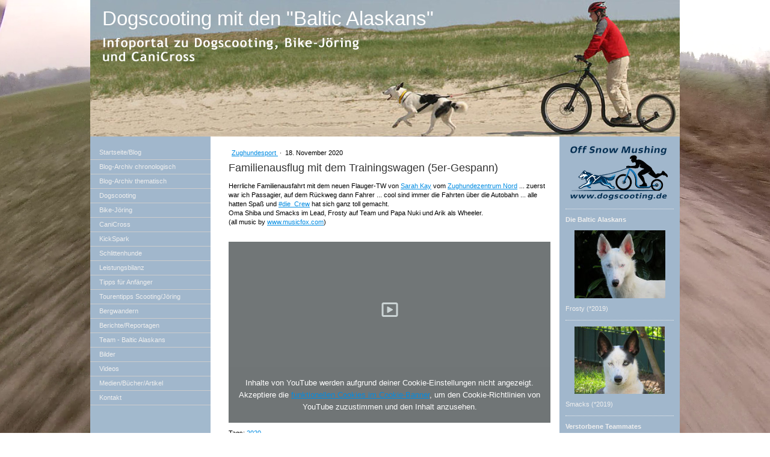

--- FILE ---
content_type: text/html; charset=UTF-8
request_url: https://www.dogscooting.de/2020/11/18/familienausflug-mit-dem-trainingswagen-5er-gespann/
body_size: 13517
content:
<!DOCTYPE html>
<html lang="de-DE"><head>
    <meta charset="utf-8"/>
    <link rel="dns-prefetch preconnect" href="https://u.jimcdn.com/" crossorigin="anonymous"/>
<link rel="dns-prefetch preconnect" href="https://assets.jimstatic.com/" crossorigin="anonymous"/>
<link rel="dns-prefetch preconnect" href="https://image.jimcdn.com" crossorigin="anonymous"/>
<meta http-equiv="X-UA-Compatible" content="IE=edge"/>
<meta name="description" content=""/>
<meta name="robots" content="index, follow, archive"/>
<meta property="st:section" content=""/>
<meta name="generator" content="Jimdo Creator"/>
<meta name="twitter:title" content="Familienausflug mit dem Trainingswagen (5er-Gespann)"/>
<meta name="twitter:description" content="Herrliche Familienausfahrt mit dem neuen Flauger-TW von Sarah Kay vom Zughundezentrum Nord ... zuerst war ich Passagier, auf dem Rückweg dann Fahrer ... cool sind immer die Fahrten über die Autobahn ... alle hatten Spaß und #die_Crew hat sich ganz toll gemacht. Oma Shiba und Smacks im Lead, Frosty auf Team und Papa Nuki und Arik als Wheeler. (all music by www.musicfox.com)"/>
<meta name="twitter:card" content="summary_large_image"/>
<meta property="og:url" content="http://www.dogscooting.de/2020/11/18/familienausflug-mit-dem-trainingswagen-5er-gespann/"/>
<meta property="og:title" content="Familienausflug mit dem Trainingswagen (5er-Gespann)"/>
<meta property="og:description" content="Herrliche Familienausfahrt mit dem neuen Flauger-TW von Sarah Kay vom Zughundezentrum Nord ... zuerst war ich Passagier, auf dem Rückweg dann Fahrer ... cool sind immer die Fahrten über die Autobahn ... alle hatten Spaß und #die_Crew hat sich ganz toll gemacht. Oma Shiba und Smacks im Lead, Frosty auf Team und Papa Nuki und Arik als Wheeler. (all music by www.musicfox.com)"/>
<meta property="og:type" content="article"/>
<meta property="og:locale" content="de_DE"/>
<meta property="og:site_name" content="Infoportal zu Dogscooting, Bike-Jöring, Zughundesport"/>
<meta name="twitter:image" content="https://image.jimcdn.com/app/cms/image/transf/none/path/s169f9bfb236588f1/backgroundarea/i0f094c126cfb037e/version/1609584998/image.png"/>
<meta property="og:image" content="https://image.jimcdn.com/app/cms/image/transf/none/path/s169f9bfb236588f1/backgroundarea/i0f094c126cfb037e/version/1609584998/image.png"/>
<meta property="og:image:width" content="2000"/>
<meta property="og:image:height" content="1500"/>
<meta property="og:image:secure_url" content="https://image.jimcdn.com/app/cms/image/transf/none/path/s169f9bfb236588f1/backgroundarea/i0f094c126cfb037e/version/1609584998/image.png"/>
<meta property="article:published_time" content="2020-11-18 22:16:03"/>
<meta property="article:tag" content="2020"/><title>Familienausflug mit dem Trainingswagen (5er-Gespann) - Infoportal zu Dogscooting, Bike-Jöring, Zughundesport</title>
<link rel="shortcut icon" href="https://u.jimcdn.com/cms/o/s169f9bfb236588f1/img/favicon.png?t=1287120053"/>
    <link rel="alternate" type="application/rss+xml" title="Blog" href="https://www.dogscooting.de/rss/blog"/>    
<link rel="canonical" href="https://www.dogscooting.de/2020/11/18/familienausflug-mit-dem-trainingswagen-5er-gespann/"/>

        <script src="https://assets.jimstatic.com/ckies.js.7c38a5f4f8d944ade39b.js"></script>

        <script src="https://assets.jimstatic.com/cookieControl.js.b05bf5f4339fa83b8e79.js"></script>
    <script>window.CookieControlSet.setToNormal();</script>

    <style>html,body{margin:0}.hidden{display:none}.n{padding:5px}#emotion-header{position:relative}#emotion-header-logo,#emotion-header-title{position:absolute}</style>

        <link href="https://u.jimcdn.com/cms/o/s169f9bfb236588f1/layout/l6df136d4ec2047aa/css/main.css?t=1768309073" rel="stylesheet" type="text/css" id="jimdo_main_css"/>
    <link href="https://u.jimcdn.com/cms/o/s169f9bfb236588f1/layout/l6df136d4ec2047aa/css/layout.css?t=1609584868" rel="stylesheet" type="text/css" id="jimdo_layout_css"/>
    <link href="https://u.jimcdn.com/cms/o/s169f9bfb236588f1/layout/l6df136d4ec2047aa/css/font.css?t=1768309073" rel="stylesheet" type="text/css" id="jimdo_font_css"/>
<script>     /* <![CDATA[ */     /*!  loadCss [c]2014 @scottjehl, Filament Group, Inc.  Licensed MIT */     window.loadCSS = window.loadCss = function(e,n,t){var r,l=window.document,a=l.createElement("link");if(n)r=n;else{var i=(l.body||l.getElementsByTagName("head")[0]).childNodes;r=i[i.length-1]}var o=l.styleSheets;a.rel="stylesheet",a.href=e,a.media="only x",r.parentNode.insertBefore(a,n?r:r.nextSibling);var d=function(e){for(var n=a.href,t=o.length;t--;)if(o[t].href===n)return e.call(a);setTimeout(function(){d(e)})};return a.onloadcssdefined=d,d(function(){a.media=t||"all"}),a};     window.onloadCSS = function(n,o){n.onload=function(){n.onload=null,o&&o.call(n)},"isApplicationInstalled"in navigator&&"onloadcssdefined"in n&&n.onloadcssdefined(o)}     /* ]]> */ </script>     <script>
// <![CDATA[
onloadCSS(loadCss('https://assets.jimstatic.com/web_oldtemplate.css.7a8418cc0c70e65dd6c160e8f0ceabbc.css') , function() {
    this.id = 'jimdo_web_css';
});
// ]]>
</script>
<link href="https://assets.jimstatic.com/web_oldtemplate.css.7a8418cc0c70e65dd6c160e8f0ceabbc.css" rel="preload" as="style"/>
<noscript>
<link href="https://assets.jimstatic.com/web_oldtemplate.css.7a8418cc0c70e65dd6c160e8f0ceabbc.css" rel="stylesheet"/>
</noscript>
    <script>
    //<![CDATA[
        var jimdoData = {"isTestserver":false,"isLcJimdoCom":false,"isJimdoHelpCenter":false,"isProtectedPage":false,"cstok":"10c5f4e96eed309c8323e717f67c7ee851c4b8dc","cacheJsKey":"17c77f43bf2470a0d6592bcd0c8596da5af53b0b","cacheCssKey":"17c77f43bf2470a0d6592bcd0c8596da5af53b0b","cdnUrl":"https:\/\/assets.jimstatic.com\/","minUrl":"https:\/\/assets.jimstatic.com\/app\/cdn\/min\/file\/","authUrl":"https:\/\/a.jimdo.com\/","webPath":"https:\/\/www.dogscooting.de\/","appUrl":"https:\/\/a.jimdo.com\/","cmsLanguage":"de_DE","isFreePackage":false,"mobile":false,"isDevkitTemplateUsed":false,"isTemplateResponsive":false,"websiteId":"s169f9bfb236588f1","pageId":2229350712,"packageId":2,"shop":{"deliveryTimeTexts":{"1":"1 - 5 Tage Lieferzeit","2":"5 - 8 Tage Lieferzeit","3":"ab 8 Tage Lieferzeit"},"checkoutButtonText":"Zur Kasse","isReady":false,"currencyFormat":{"pattern":"#,##0.00 \u00a4","convertedPattern":"#,##0.00 $","symbols":{"GROUPING_SEPARATOR":".","DECIMAL_SEPARATOR":",","CURRENCY_SYMBOL":"\u20ac"}},"currencyLocale":"de_DE"},"tr":{"gmap":{"searchNotFound":"Die angegebene Adresse konnte nicht gefunden werden.","routeNotFound":"Die Anfahrtsroute konnte nicht berechnet werden. M\u00f6gliche Gr\u00fcnde: Die Startadresse ist zu ungenau oder zu weit von der Zieladresse entfernt."},"shop":{"checkoutSubmit":{"next":"N\u00e4chster Schritt","wait":"Bitte warten"},"paypalError":"Da ist leider etwas schiefgelaufen. Bitte versuche es erneut!","cartBar":"Zum Warenkorb","maintenance":"Dieser Shop ist vor\u00fcbergehend leider nicht erreichbar. Bitte probieren Sie es sp\u00e4ter noch einmal.","addToCartOverlay":{"productInsertedText":"Der Artikel wurde dem Warenkorb hinzugef\u00fcgt.","continueShoppingText":"Weiter einkaufen","reloadPageText":"neu laden"},"notReadyText":"Dieser Shop ist noch nicht vollst\u00e4ndig eingerichtet.","numLeftText":"Mehr als {:num} Exemplare dieses Artikels sind z.Z. leider nicht verf\u00fcgbar.","oneLeftText":"Es ist leider nur noch ein Exemplar dieses Artikels verf\u00fcgbar."},"common":{"timeout":"Es ist ein Fehler aufgetreten. Die von dir ausgew\u00e4hlte Aktion wurde abgebrochen. Bitte versuche es in ein paar Minuten erneut."},"form":{"badRequest":"Es ist ein Fehler aufgetreten: Die Eingaben konnten leider nicht \u00fcbermittelt werden. Bitte versuche es sp\u00e4ter noch einmal!"}},"jQuery":"jimdoGen002","isJimdoMobileApp":false,"bgConfig":{"id":104239012,"type":"picture","options":{"fixed":true},"images":[{"id":8119522712,"url":"https:\/\/image.jimcdn.com\/app\/cms\/image\/transf\/none\/path\/s169f9bfb236588f1\/backgroundarea\/i0f094c126cfb037e\/version\/1609584998\/image.png","altText":""}]},"bgFullscreen":null,"responsiveBreakpointLandscape":767,"responsiveBreakpointPortrait":480,"copyableHeadlineLinks":false,"tocGeneration":false,"googlemapsConsoleKey":false,"loggingForAnalytics":false,"loggingForPredefinedPages":false,"isFacebookPixelIdEnabled":false,"userAccountId":"ea73652e-2e60-4644-a0bc-04978ae636f0"};
    // ]]>
</script>

     <script> (function(window) { 'use strict'; var regBuff = window.__regModuleBuffer = []; var regModuleBuffer = function() { var args = [].slice.call(arguments); regBuff.push(args); }; if (!window.regModule) { window.regModule = regModuleBuffer; } })(window); </script>
    <script src="https://assets.jimstatic.com/web.js.dce3c85f71dfa52884dc.js" async="true"></script>
    <script src="https://assets.jimstatic.com/at.js.62588d64be2115a866ce.js"></script>
<meta name="google-site-verification" content="7VWUzscXNHW3hmkDNIiKcfiF_X7hrHSuf5hvntFxbX0"/>
<meta name="description" content="dogscooting.de - Das Info-Portal für Dogscooting und Zughundesport"/>
<meta name="language" content="de"/>
<meta name="author" content="Andreas Fuchs"/>
<meta name="publisher" content="Andreas Fuchs"/>
<meta name="copyright" content="Andreas Fuchs"/>
<meta name="audience" content="Alle"/>
<meta name="robots" content="INDEX,FOLLOW"/>
    
</head>

<body class="body cc-page cc-page-blog cc-pagemode-default cc-content-parent" id="page-2229350712">

<div id="cc-inner" class="cc-content-parent"><div id="cc-tp-padding-container" class="cc-content-parent">

	<div id="container" class="cc-content-parent">

		<div id="header">
			
<div id="emotion-header" data-action="emoHeader" style="background: transparent;width: 980px; height: 227px;">
            <a href="https://www.dogscooting.de/" style="border: 0; text-decoration: none; cursor: pointer;">
    
    <img src="https://u.jimcdn.com/cms/o/s169f9bfb236588f1/emotion/crop/header.jpg?t=1582193396" id="emotion-header-img" alt=""/>



    


    <strong id="emotion-header-title" style="             left: 2%;             top: 5%;             font: normal normal 33px/120% 'Trebuchet MS', Verdana, sans-serif;             color: #FFFFFF;                         ">Dogscooting mit den "Baltic Alaskans"</strong>
            </a>
        </div>


		</div>
		
		<div id="wrapper" class="cc-content-parent">

			<div id="navigation" class="altcolor">
				<div data-container="navigation"><div class="j-nav-variant-standard"><ul id="mainNav1" class="mainNav1"><li id="cc-nav-view-853109964"><a href="/" class="level_1"><span>Startseite/Blog</span></a></li><li id="cc-nav-view-854243164"><a href="/startseite/blog-archiv/" class="level_1"><span>Blog-Archiv chronologisch</span></a></li><li id="cc-nav-view-2184095112"><a href="/startseite/blog/" class="level_1"><span>Blog-Archiv thematisch</span></a></li><li id="cc-nav-view-853110164"><a href="/dogscooting/" class="level_1"><span>Dogscooting</span></a></li><li id="cc-nav-view-920009364"><a href="/bike-jöring/" class="level_1"><span>Bike-Jöring</span></a></li><li id="cc-nav-view-879289264"><a href="/canicross/" class="level_1"><span>CaniCross</span></a></li><li id="cc-nav-view-859298164"><a href="/kickspark/" class="level_1"><span>KickSpark</span></a></li><li id="cc-nav-view-854322764"><a href="/hunde/" class="level_1"><span>Schlittenhunde</span></a></li><li id="cc-nav-view-2048611812"><a href="/dogscooting/leistungsbilanz-sitka-und-ayla/" class="level_1"><span>Leistungsbilanz</span></a></li><li id="cc-nav-view-1039820964"><a href="/tipps-für-anfänger/" class="level_1"><span>Tipps für Anfänger</span></a></li><li id="cc-nav-view-2213645712"><a href="/tourentipps-scooting-jöring/" class="level_1"><span>Tourentipps Scooting/Jöring</span></a></li><li id="cc-nav-view-856821564"><a href="/bergwandern/" class="level_1"><span>Bergwandern</span></a></li><li id="cc-nav-view-1052494364"><a href="/berichte-reportagen/" class="level_1"><span>Berichte/Reportagen</span></a></li><li id="cc-nav-view-853110464"><a href="/team/" class="level_1"><span>Team - Baltic Alaskans</span></a></li><li id="cc-nav-view-853448764"><a href="/bilder/" class="level_1"><span>Bilder</span></a></li><li id="cc-nav-view-853447664"><a href="/videos/" class="level_1"><span>Videos</span></a></li><li id="cc-nav-view-854711664"><a href="/medien-bücher-artikel/" class="level_1"><span>Medien/Bücher/Artikel</span></a></li><li id="cc-nav-view-2247988012"><a href="/kontakt/" class="level_1"><span>Kontakt</span></a></li></ul></div></div>
			</div>
		
			<div id="content" class="cc-content-parent">
				<div class="gutter cc-content-parent"><div id="content_area" data-container="content"><div id="content_start"></div>
        <div class="n j-blog-meta j-blog-post--header">
    <div class="j-text j-module n">
                    <a href="https://www.dogscooting.de/startseite/blog/zughundesport/" class="j-blog-post--category">
                Zughundesport            </a>
         ·         <span class="j-text j-blog-post--date">
            18. November 2020        </span>
    </div>
    <h1 class="j-blog-header j-blog-headline j-blog-post--headline">Familienausflug mit dem Trainingswagen (5er-Gespann)</h1>
</div>

        <div id="cc-matrix-3296591112"><div id="cc-m-12099891112" class="j-module n j-text "><p>
    <span class="d2edcug0 hpfvmrgz qv66sw1b c1et5uql rrkovp55 a8c37x1j keod5gw0 nxhoafnm aigsh9s9 d3f4x2em fe6kdd0r mau55g9w c8b282yb iv3no6db jq4qci2q a3bd9o3v knj5qynh oo9gr5id hzawbc8m" dir="auto">Herrliche Familienausfahrt mit dem neuen Flauger-TW von</span> <span class="d2edcug0 hpfvmrgz qv66sw1b c1et5uql rrkovp55 a8c37x1j keod5gw0 nxhoafnm aigsh9s9 d3f4x2em fe6kdd0r mau55g9w c8b282yb iv3no6db jq4qci2q a3bd9o3v knj5qynh oo9gr5id hzawbc8m" dir="auto"><span class="d2edcug0 hpfvmrgz qv66sw1b c1et5uql rrkovp55 a8c37x1j keod5gw0 nxhoafnm aigsh9s9 d3f4x2em fe6kdd0r mau55g9w c8b282yb iv3no6db jq4qci2q a3bd9o3v knj5qynh oo9gr5id hzawbc8m" dir="auto"><span><a class="oajrlxb2 g5ia77u1 qu0x051f esr5mh6w e9989ue4 r7d6kgcz rq0escxv nhd2j8a9 nc684nl6 p7hjln8o kvgmc6g5 cxmmr5t8 oygrvhab hcukyx3x jb3vyjys rz4wbd8a qt6c0cv9 a8nywdso i1ao9s8h esuyzwwr f1sip0of lzcic4wl q66pz984 gpro0wi8 b1v8xokw" href="https://www.facebook.com/sarah.kay.963?__cft__[0]=AZWpUxuZXfsBPu0xJP5rAH82zlgjlO5vKmEbnMMj0vzDuQUIpJbWwVF_XDfwA_AewjrePWuk6cputATPUYew3kPkblHQ3Q8F5HjxwJY0YBquyAhV0gHB411voKSlfBDNFT8O404ku87xrULR57Ot2MGXqC9HA733kdOO5-SqRnVNvA&amp;__tn__=-]K-y-R" role="link" tabindex="0"><span>Sarah Kay</span></a></span></span> vom</span> <a class="oajrlxb2 g5ia77u1 qu0x051f esr5mh6w e9989ue4 r7d6kgcz rq0escxv nhd2j8a9 nc684nl6 p7hjln8o kvgmc6g5 cxmmr5t8 oygrvhab hcukyx3x jb3vyjys rz4wbd8a qt6c0cv9 a8nywdso i1ao9s8h esuyzwwr f1sip0of lzcic4wl q66pz984 gpro0wi8 b1v8xokw" href="https://www.facebook.com/ZughundezentrumNord/?__cft__[0]=AZWpUxuZXfsBPu0xJP5rAH82zlgjlO5vKmEbnMMj0vzDuQUIpJbWwVF_XDfwA_AewjrePWuk6cputATPUYew3kPkblHQ3Q8F5HjxwJY0YBquyAhV0gHB411voKSlfBDNFT8O404ku87xrULR57Ot2MGXqC9HA733kdOO5-SqRnVNvA&amp;__tn__=kK-y-R" role="link" tabindex="0"><span>Zughundezentrum Nord</span></a> ... zuerst war ich Passagier, auf dem Rückweg dann Fahrer ... cool sind immer die Fahrten über die Autobahn ... alle hatten Spaß und
    <span><a class="oajrlxb2 g5ia77u1 qu0x051f esr5mh6w e9989ue4 r7d6kgcz rq0escxv nhd2j8a9 nc684nl6 p7hjln8o kvgmc6g5 cxmmr5t8 oygrvhab hcukyx3x jb3vyjys rz4wbd8a qt6c0cv9 a8nywdso i1ao9s8h esuyzwwr f1sip0of lzcic4wl q66pz984 gpro0wi8 b1v8xokw" href="https://www.facebook.com/hashtag/die_crew?__eep__=6&amp;__cft__[0]=AZWpUxuZXfsBPu0xJP5rAH82zlgjlO5vKmEbnMMj0vzDuQUIpJbWwVF_XDfwA_AewjrePWuk6cputATPUYew3kPkblHQ3Q8F5HjxwJY0YBquyAhV0gHB411voKSlfBDNFT8O404ku87xrULR57Ot2MGXqC9HA733kdOO5-SqRnVNvA&amp;__tn__=*NK-y-R" role="link" tabindex="0">#die_Crew</a></span> hat sich ganz toll gemacht.<br/>
    Oma Shiba und Smacks im Lead, Frosty auf Team und Papa Nuki und Arik als Wheeler.<br/>
    (all music by <span><a class="oajrlxb2 g5ia77u1 qu0x051f esr5mh6w e9989ue4 r7d6kgcz rq0escxv nhd2j8a9 nc684nl6 p7hjln8o kvgmc6g5 cxmmr5t8 oygrvhab hcukyx3x jb3vyjys rz4wbd8a qt6c0cv9 a8nywdso i1ao9s8h esuyzwwr f1sip0of lzcic4wl py34i1dx gpro0wi8" href="https://l.facebook.com/l.php?u=http%3A%2F%2Fwww.musicfox.com%2F%3Ffbclid%3DIwAR1_3bbIeClNBDRRg5h6i2EXSyhHiXNpxMfZcDBg9I8ThvdzZWzn5U1CNyc&amp;h=AT2teh-o-D0WBSBxLSMpsdVH387XViGaFe5tZG2_39N6yW54r4Ak0Z9nIU0OQzbQ24C6Q3AwpoWv9n4TdpbkgyiyDI5RiN5D-Tc2fjbWFG3UFuGlvxMiUHcqGqGTaR9HlmqNvZ5645U_J9hiAHzl&amp;__tn__=-UK-y-R&amp;c[0]=AT30Y87ML5RdHh7zDLPWKQl8gQC5O3m9yeeFy15PnAp4ElU5t2P2VXIWLM9Fv1Q4UNDl3-2TO6xT1RHZb2BUuOs26KXCJ5Y_DXGGuc5aryLFjSE8RgT9CYZUbQnnqMRSx7Pku9aXIQAtJnImCp_nzklcOXgtJdVLTBiaIIpnshkB7qfqHplP0Bvho4Eyfm7ziVPw4Mw" rel="nofollow noopener" role="link" tabindex="0" target="_blank">www.musicfox.com</a></span>)
</p>

<p>
     
</p></div><div id="cc-m-12099891212" class="j-module n j-video "><div class="cc-m-video-gutter cc-m-video-align-left cc-m-video-ratio-2" style="width: 535px;">
    <div class="cc-m-video-wrapper">
<iframe id="cc-m-video-youtu-container-12099891212" class="cc-m-video-youtu-container cc-m-video-container" frameborder="0" allowfullscreen="true" style="border: 0; display: none" data-src="https://www.youtube-nocookie.com/embed/Lqn8ByhAQ-A?wmode=transparent&amp;vq=hd1080">
</iframe>
<div class="cc-youtu-embed-placeholder" style="                 font-weight: lighter;                 font-family: sans-serif;                 font-size: 12pt;                 line-height: 1.5em;                 width: 100%;                 height: 100%;                 display: none;                 background-color: #717677;                 position: absolute;              ">
    <div>
        <img src="https://assets.jimstatic.com/s/img/web/module/video/video-play.svg" style="                             position: absolute;                             bottom: 0;                             left: 0;                             right: 0;                             top: -25%;                             margin: auto;                             max-width: 100%;                             max-height: 100%;"/>
    </div>
    <div style="                     margin: auto;                     text-align: center;                     bottom: 0;                     position: absolute;                     padding: 16px;                     font-size: 10pt;                     line-height: 1.5em;                     color: white;                     background-color: rgba(113, 118, 119, 0.66);                 ">
                    <span>
                        Inhalte von YouTube werden aufgrund deiner Cookie-Einstellungen nicht angezeigt. Akzeptiere die <a href="javascript:window.CookieControl.showCookieSettings();">funktionellen Cookies im Cookie-Banner</a>, um den Cookie-Richtlinien von YouTube zuzustimmen und den Inhalt anzusehen.                    </span>
    </div>
</div>
        <div class="cc-m-video-overlay"></div>
    </div>

</div>

<div class="cc-clear"></div>

<script id="cc-m-reg-12099891212">// <![CDATA[

    window.regModule("module_video", {"variant":"default","id":12099891212,"maxwidth":1920,"maxheight":1200,"minwidth":100,"minheight":100,"useContentSize":0,"isVideoValid":true,"align":"left","height":"300","width":"535","ratioIndex":2});
// ]]>
</script></div></div>
        <div class="j-module n j-text j-blog-post--tags-wrapper"><span class="j-blog-post--tags--template" style="display: none;"><a class="j-blog-post--tag" href="https://www.dogscooting.de/startseite/blog/?tag=tagPlaceholder">tagPlaceholder</a></span><span class="j-blog-post--tags-label" style="display: inline;">Tags:</span> <span class="j-blog-post--tags-list"><a class="j-blog-post--tag" href="https://www.dogscooting.de/startseite/blog/?tag=2020">2020</a></span></div>
                <div class="n j-comment">
                    <div id="commentsModule12099890812"><p id="skiptoform12099890812" class="skiptoform"><a href="#" data-id="12099890812" data-action="goToForm">Kommentar schreiben</a></p><div class="j-blog-comment-counter" id="numComments12099890812"> Kommentare: <i class="cc-comments-count">0</i> </div><ul class="com-list-noava" id="commentOutput12099890812"><li id="commentFormContainer12099890812" class="commentstd clearover cc-m-comment-loading"><a name="commentForm12099890812"></a></li></ul><div id="commentError12099890812" class="message-error" style="display: none;"></div><div id="commentSuccess12099890812" class="message-ok" style="display: none;"></div></div><script>// <![CDATA[

    window.regModule("module_comment", {"data":{"id":"12099890812","closed":"0","captcha":"58d4b61ec455da7aca15f5ebbf548cac","avatar":false,"lang":{"comment":"Kommentar","comments":"Kommentare"}}});
// ]]>
</script>
                </div>
        </div></div>
			</div>
		
			<div id="sidebar" class="altcolor">
				<div class="gutter"><div data-container="sidebar"><div id="cc-matrix-1041555364"><div id="cc-m-12920943312" class="j-module n j-imageSubtitle "><figure class="cc-imagewrapper cc-m-image-align-1 cc-m-width-maxed">
<img srcset="https://image.jimcdn.com/app/cms/image/transf/dimension=180x10000:format=png/path/s169f9bfb236588f1/image/if0b5f92901c31abd/version/1761424302/image.png 180w, https://image.jimcdn.com/app/cms/image/transf/dimension=320x10000:format=png/path/s169f9bfb236588f1/image/if0b5f92901c31abd/version/1761424302/image.png 320w, https://image.jimcdn.com/app/cms/image/transf/dimension=360x10000:format=png/path/s169f9bfb236588f1/image/if0b5f92901c31abd/version/1761424302/image.png 360w" sizes="(min-width: 180px) 180px, 100vw" id="cc-m-imagesubtitle-image-12920943312" src="https://image.jimcdn.com/app/cms/image/transf/dimension=180x10000:format=png/path/s169f9bfb236588f1/image/if0b5f92901c31abd/version/1761424302/image.png" alt="" class="" data-src-width="1651" data-src-height="911" data-src="https://image.jimcdn.com/app/cms/image/transf/dimension=180x10000:format=png/path/s169f9bfb236588f1/image/if0b5f92901c31abd/version/1761424302/image.png" data-image-id="8630647112"/>    

</figure>

<div class="cc-clear"></div>
<script id="cc-m-reg-12920943312">// <![CDATA[

    window.regModule("module_imageSubtitle", {"data":{"imageExists":true,"hyperlink":"","hyperlink_target":"","hyperlinkAsString":"","pinterest":"0","id":12920943312,"widthEqualsContent":"1","resizeWidth":"180","resizeHeight":100},"id":12920943312});
// ]]>
</script></div><div id="cc-m-11833689512" class="j-module n j-hr ">    <div class="hr"></div>
</div><div id="cc-m-12021428812" class="j-module n j-text "><p>
    <strong>Die Baltic Alaskans</strong>
</p></div><div id="cc-m-12058935712" class="j-module n j-imageSubtitle "><figure class="cc-imagewrapper cc-m-image-align-3">
<a href="/team/frosty/"><img srcset="https://image.jimcdn.com/app/cms/image/transf/dimension=151x10000:format=jpg/path/s169f9bfb236588f1/image/i1d21e160cf3539e1/version/1594891122/image.jpg 151w, https://image.jimcdn.com/app/cms/image/transf/dimension=302x10000:format=jpg/path/s169f9bfb236588f1/image/i1d21e160cf3539e1/version/1594891122/image.jpg 302w" sizes="(min-width: 151px) 151px, 100vw" id="cc-m-imagesubtitle-image-12058935712" src="https://image.jimcdn.com/app/cms/image/transf/dimension=151x10000:format=jpg/path/s169f9bfb236588f1/image/i1d21e160cf3539e1/version/1594891122/image.jpg" alt="" class="" data-src-width="1067" data-src-height="800" data-src="https://image.jimcdn.com/app/cms/image/transf/dimension=151x10000:format=jpg/path/s169f9bfb236588f1/image/i1d21e160cf3539e1/version/1594891122/image.jpg" data-image-id="8077773712"/></a>    

</figure>

<div class="cc-clear"></div>
<script id="cc-m-reg-12058935712">// <![CDATA[

    window.regModule("module_imageSubtitle", {"data":{"imageExists":true,"hyperlink":"\/app\/s169f9bfb236588f1\/p438d324af89708d7\/","hyperlink_target":"","hyperlinkAsString":"Frosty","pinterest":"0","id":12058935712,"widthEqualsContent":"0","resizeWidth":"151","resizeHeight":114},"id":12058935712});
// ]]>
</script></div><div id="cc-m-11995513212" class="j-module n j-text "><p>
    Frosty (*2019)
</p></div><div id="cc-m-11995655212" class="j-module n j-hr ">    <div class="hr"></div>
</div><div id="cc-m-12058936112" class="j-module n j-imageSubtitle "><figure class="cc-imagewrapper cc-m-image-align-3">
<a href="/team/smacks/"><img srcset="https://image.jimcdn.com/app/cms/image/transf/dimension=150x10000:format=jpg/path/s169f9bfb236588f1/image/i814a85c0145454db/version/1594891140/image.jpg 150w, https://image.jimcdn.com/app/cms/image/transf/dimension=300x10000:format=jpg/path/s169f9bfb236588f1/image/i814a85c0145454db/version/1594891140/image.jpg 300w" sizes="(min-width: 150px) 150px, 100vw" id="cc-m-imagesubtitle-image-12058936112" src="https://image.jimcdn.com/app/cms/image/transf/dimension=150x10000:format=jpg/path/s169f9bfb236588f1/image/i814a85c0145454db/version/1594891140/image.jpg" alt="" class="" data-src-width="1067" data-src-height="800" data-src="https://image.jimcdn.com/app/cms/image/transf/dimension=150x10000:format=jpg/path/s169f9bfb236588f1/image/i814a85c0145454db/version/1594891140/image.jpg" data-image-id="8077773812"/></a>    

</figure>

<div class="cc-clear"></div>
<script id="cc-m-reg-12058936112">// <![CDATA[

    window.regModule("module_imageSubtitle", {"data":{"imageExists":true,"hyperlink":"\/app\/s169f9bfb236588f1\/padb7fd4ed3f631b0\/","hyperlink_target":"","hyperlinkAsString":"Smacks","pinterest":"0","id":12058936112,"widthEqualsContent":"0","resizeWidth":"150","resizeHeight":113},"id":12058936112});
// ]]>
</script></div><div id="cc-m-11995513012" class="j-module n j-text "><p>
    Smacks (*2019)
</p></div><div id="cc-m-12638232312" class="j-module n j-hr ">    <div class="hr"></div>
</div><div id="cc-m-12692378812" class="j-module n j-text "><p>
    <strong>Verstorbene Teammates</strong>
</p></div><div id="cc-m-12692378412" class="j-module n j-hr ">    <div class="hr"></div>
</div><div id="cc-m-5826285064" class="j-module n j-imageSubtitle "><figure class="cc-imagewrapper cc-m-image-align-3">
<a href="/team/sitka/"><img srcset="https://image.jimcdn.com/app/cms/image/transf/dimension=151x10000:format=jpg/path/s169f9bfb236588f1/image/ied31aa2c80408ad5/version/1445500942/image.jpg 151w, https://image.jimcdn.com/app/cms/image/transf/dimension=302x10000:format=jpg/path/s169f9bfb236588f1/image/ied31aa2c80408ad5/version/1445500942/image.jpg 302w" sizes="(min-width: 151px) 151px, 100vw" id="cc-m-imagesubtitle-image-5826285064" src="https://image.jimcdn.com/app/cms/image/transf/dimension=151x10000:format=jpg/path/s169f9bfb236588f1/image/ied31aa2c80408ad5/version/1445500942/image.jpg" alt="" class="" data-src-width="800" data-src-height="644" data-src="https://image.jimcdn.com/app/cms/image/transf/dimension=151x10000:format=jpg/path/s169f9bfb236588f1/image/ied31aa2c80408ad5/version/1445500942/image.jpg" data-image-id="4003769964"/></a>    

</figure>

<div class="cc-clear"></div>
<script id="cc-m-reg-5826285064">// <![CDATA[

    window.regModule("module_imageSubtitle", {"data":{"imageExists":true,"hyperlink":"\/app\/s169f9bfb236588f1\/p9d6750c7c5609e3a\/","hyperlink_target":"","hyperlinkAsString":"Sitka \u2020","pinterest":"0","id":5826285064,"widthEqualsContent":"0","resizeWidth":"151","resizeHeight":122},"id":5826285064});
// ]]>
</script></div><div id="cc-m-10342573012" class="j-module n j-text "><p>
    Sitka (*2008 <span style="font-size: 11px;">†2024</span>)
</p></div><div id="cc-m-11995655312" class="j-module n j-hr ">    <div class="hr"></div>
</div><div id="cc-m-11502109212" class="j-module n j-imageSubtitle "><figure class="cc-imagewrapper cc-m-image-align-3">
<a href="/team/ayla/"><img srcset="https://image.jimcdn.com/app/cms/image/transf/dimension=150x10000:format=jpg/path/s169f9bfb236588f1/image/icc7f807fb67c7f5f/version/1494871595/image.jpg 150w, https://image.jimcdn.com/app/cms/image/transf/dimension=300x10000:format=jpg/path/s169f9bfb236588f1/image/icc7f807fb67c7f5f/version/1494871595/image.jpg 300w" sizes="(min-width: 150px) 150px, 100vw" id="cc-m-imagesubtitle-image-11502109212" src="https://image.jimcdn.com/app/cms/image/transf/dimension=150x10000:format=jpg/path/s169f9bfb236588f1/image/icc7f807fb67c7f5f/version/1494871595/image.jpg" alt="" class="" data-src-width="1200" data-src-height="900" data-src="https://image.jimcdn.com/app/cms/image/transf/dimension=150x10000:format=jpg/path/s169f9bfb236588f1/image/icc7f807fb67c7f5f/version/1494871595/image.jpg" data-image-id="7629051112"/></a>    

</figure>

<div class="cc-clear"></div>
<script id="cc-m-reg-11502109212">// <![CDATA[

    window.regModule("module_imageSubtitle", {"data":{"imageExists":true,"hyperlink":"\/app\/s169f9bfb236588f1\/pcbb2e75d707dd74d\/","hyperlink_target":"","hyperlinkAsString":"Ayla \u2020","pinterest":"0","id":11502109212,"widthEqualsContent":"0","resizeWidth":"150","resizeHeight":113},"id":11502109212});
// ]]>
</script></div><div id="cc-m-10342573212" class="j-module n j-text "><p>
    Ayla (*2014 <span style="font-size: 11px;">†2020</span>)
</p></div><div id="cc-m-12031447712" class="j-module n j-hr ">    <div class="hr"></div>
</div><div id="cc-m-5519560864" class="j-module n j-imageSubtitle "><figure class="cc-imagewrapper cc-m-image-align-3">
<a href="/team/toback/"><img srcset="https://image.jimcdn.com/app/cms/image/transf/dimension=151x10000:format=jpg/path/s169f9bfb236588f1/image/i0758b10bc0372c48/version/1445500993/dogscooting-am-strand.jpg 151w, https://image.jimcdn.com/app/cms/image/transf/dimension=302x10000:format=jpg/path/s169f9bfb236588f1/image/i0758b10bc0372c48/version/1445500993/dogscooting-am-strand.jpg 302w" sizes="(min-width: 151px) 151px, 100vw" id="cc-m-imagesubtitle-image-5519560864" src="https://image.jimcdn.com/app/cms/image/transf/dimension=151x10000:format=jpg/path/s169f9bfb236588f1/image/i0758b10bc0372c48/version/1445500993/dogscooting-am-strand.jpg" alt="Dogscooting am Strand" class="" data-src-width="351" data-src-height="595" data-src="https://image.jimcdn.com/app/cms/image/transf/dimension=151x10000:format=jpg/path/s169f9bfb236588f1/image/i0758b10bc0372c48/version/1445500993/dogscooting-am-strand.jpg" data-image-id="3657851464"/></a>    

</figure>

<div class="cc-clear"></div>
<script id="cc-m-reg-5519560864">// <![CDATA[

    window.regModule("module_imageSubtitle", {"data":{"imageExists":true,"hyperlink":"\/app\/s169f9bfb236588f1\/pc35b7b80b9e2f7b1\/","hyperlink_target":"","hyperlinkAsString":"Toback \u2020","pinterest":"0","id":5519560864,"widthEqualsContent":"0","resizeWidth":"151","resizeHeight":256},"id":5519560864});
// ]]>
</script></div><div id="cc-m-10342573312" class="j-module n j-text "><p>
    Toback <span style="font-size: 11px;">(*2008 †2014)</span>
</p></div><div id="cc-m-12074913012" class="j-module n j-hr ">    <div class="hr"></div>
</div></div></div></div>
			</div>
			
			<div class="c"></div>
		
		</div>
		
		<div id="footer">
			<div class="gutter"><div id="contentfooter" data-container="footer">

    
    <div class="leftrow">
        <a href="/about/">Impressum</a> | <a href="//www.dogscooting.de/j/privacy">Datenschutz</a> | <a id="cookie-policy" href="javascript:window.CookieControl.showCookieSettings();">Cookie-Richtlinie</a> | <a href="/sitemap/">Sitemap</a><br/>© 2010-2026 Andreas Fuchs    </div>

    <div class="rightrow">
            

<span class="loggedin">
    <a rel="nofollow" id="logout" target="_top" href="https://cms.e.jimdo.com/app/cms/logout.php">
        Abmelden    </a>
    |
    <a rel="nofollow" id="edit" target="_top" href="https://a.jimdo.com/app/auth/signin/jumpcms/?page=2229350712">Bearbeiten</a>
</span>
        </div>

    
</div>
</div>
		</div>

	</div>

</div>	</div>
    <ul class="cc-FloatingButtonBarContainer cc-FloatingButtonBarContainer-right hidden">

                    <!-- scroll to top button -->
            <li class="cc-FloatingButtonBarContainer-button-scroll">
                <a href="javascript:void(0);" title="Nach oben scrollen">
                    <span>Nach oben scrollen</span>
                </a>
            </li>
            <script>// <![CDATA[

    window.regModule("common_scrolltotop", []);
// ]]>
</script>    </ul>
    
<script type="text/javascript">
//<![CDATA[
if (window.CookieControl.isCookieAllowed("ga")) {
  
        (function() {
            var ga = document.createElement('script');
            ga.type = 'text/javascript';
            ga.async = true;
            ga.src = 'https://www.googletagmanager.com/gtag/js?id=G-0V9P5EL3B8';

            var s = document.getElementsByTagName('script')[0];
            s.parentNode.insertBefore(ga, s);
        })()
        <!-- Google tag (gtag.js) -->

 }
<!-- Google tag (gtag.js) -->




  window.dataLayer = window.dataLayer || [];
  function gtag(){dataLayer.push(arguments);}
  gtag('js', new Date());

  gtag('config', 'G-0V9P5EL3B8',{
    'anonymize_ip': true,
    'page_title': document.title,
    'page_path': location.pathname + location.search + location.hash
  });


//]]>
</script><script type="text/javascript">
//<![CDATA[
addAutomatedTracking('creator.website', track_anon);
//]]>
</script>
    



<div class="cc-individual-cookie-settings" id="cc-individual-cookie-settings" style="display: none" data-nosnippet="true">

</div>
<script>// <![CDATA[

    window.regModule("web_individualCookieSettings", {"categories":[{"type":"NECESSARY","name":"Unbedingt erforderlich","description":"Unbedingt erforderliche Cookies erm\u00f6glichen grundlegende Funktionen und sind f\u00fcr die einwandfreie Funktion der Website erforderlich. Daher kann man sie nicht deaktivieren. Diese Art von Cookies wird ausschlie\u00dflich von dem Betreiber der Website verwendet (First-Party-Cookie) und s\u00e4mtliche Informationen, die in den Cookies gespeichert sind, werden nur an diese Website gesendet.","required":true,"cookies":[{"key":"cookielaw","name":"cookielaw","description":"Cookielaw\n\nDieses Cookie zeigt das Cookie-Banner an und speichert die Cookie-Einstellungen des Besuchers.\n\nAnbieter:\nJimdo GmbH, Stresemannstrasse 375, 22761 Hamburg, Deutschland.\n\nCookie-Name: ckies_cookielaw\nCookie-Laufzeit: 1 Jahr\n\nDatenschutzerkl\u00e4rung:\nhttps:\/\/www.jimdo.com\/de\/info\/datenschutzerklaerung\/ ","required":true},{"key":"control-cookies-wildcard","name":"ckies_*","description":"Jimdo Control Cookies\n\nSteuerungs-Cookies zur Aktivierung der vom Website-Besucher ausgew\u00e4hlten Dienste\/Cookies und zur Speicherung der entsprechenden Cookie-Einstellungen. \n\nAnbieter:\nJimdo GmbH, Stresemannstra\u00dfe 375, 22761 Hamburg, Deutschland.\n\nCookie-Namen: ckies_*, ckies_postfinance, ckies_stripe, ckies_powr, ckies_google, ckies_cookielaw, ckies_ga, ckies_jimdo_analytics, ckies_fb_analytics, ckies_fr\n\nCookie-Laufzeit: 1 Jahr\n\nDatenschutzerkl\u00e4rung:\nhttps:\/\/www.jimdo.com\/de\/info\/datenschutzerklaerung\/ ","required":true}]},{"type":"FUNCTIONAL","name":"Funktionell","description":"Funktionelle Cookies erm\u00f6glichen dieser Website, bestimmte Funktionen zur Verf\u00fcgung zu stellen und Informationen zu speichern, die vom Nutzer eingegeben wurden \u2013 beispielsweise bereits registrierte Namen oder die Sprachauswahl. Damit werden verbesserte und personalisierte Funktionen gew\u00e4hrleistet.","required":false,"cookies":[{"key":"powr-v2","name":"powr","description":"POWr.io Cookies\n\nDiese Cookies registrieren anonyme, statistische Daten \u00fcber das Verhalten des Besuchers dieser Website und sind verantwortlich f\u00fcr die Gew\u00e4hrleistung der Funktionalit\u00e4t bestimmter Widgets, die auf dieser Website eingesetzt werden. Sie werden ausschlie\u00dflich f\u00fcr interne Analysen durch den Webseitenbetreiber verwendet z. B. f\u00fcr den Besucherz\u00e4hler.\n\nAnbieter:\nPowr.io, POWr HQ, 340 Pine Street, San Francisco, California 94104, USA.\n\nCookie Namen und Laufzeiten:\nahoy_unique_[unique id] (Laufzeit: Sitzung), POWR_PRODUCTION  (Laufzeit: Sitzung),  ahoy_visitor  (Laufzeit: 2 Jahre),   ahoy_visit  (Laufzeit: 1 Tag), src (Laufzeit: 30 Tage) Security, _gid Persistent (Laufzeit: 1 Tag), NID (Domain: google.com, Laufzeit: 180 Tage), 1P_JAR (Domain: google.com, Laufzeit: 30 Tage), DV (Domain: google.com, Laufzeit: 2 Stunden), SIDCC (Domain: google.com, Laufzeit: 1 Jahre), SID (Domain: google.com, Laufzeit: 2 Jahre), HSID (Domain: google.com, Laufzeit: 2 Jahre), SEARCH_SAMESITE (Domain: google.com, Laufzeit: 6 Monate), __cfduid (Domain: powrcdn.com, Laufzeit: 30 Tage).\n\nCookie-Richtlinie:\nhttps:\/\/www.powr.io\/privacy \n\nDatenschutzerkl\u00e4rung:\nhttps:\/\/www.powr.io\/privacy ","required":false},{"key":"google_maps","name":"Google Maps","description":"Die Aktivierung und Speicherung dieser Einstellung schaltet die Anzeige der Google Maps frei. \nAnbieter: Google LLC, 1600 Amphitheatre Parkway, Mountain View, CA 94043, USA oder Google Ireland Limited, Gordon House, Barrow Street, Dublin 4, Irland, wenn Sie in der EU ans\u00e4ssig sind.\nCookie Name und Laufzeit: google_maps ( Laufzeit: 1 Jahr)\nCookie Richtlinie: https:\/\/policies.google.com\/technologies\/cookies\nDatenschutzerkl\u00e4rung: https:\/\/policies.google.com\/privacy\n","required":false},{"key":"youtu","name":"Youtube","description":"Wenn du diese Einstellung aktivierst und speicherst, wird das Anzeigen von YouTube-Videoinhalten auf dieser Website aktiviert.\n\nAnbieter: Google LLC, 1600 Amphitheatre Parkway, Mountain View, CA 94043, USA oder Google Ireland Limited, Gordon House, Barrow Street, Dublin 4, Irland, wenn du deinen Wohnsitz in der EU hast.\nCookie-Name und -Lebensdauer: youtube_consent (Lebensdauer: 1 Jahr).\nCookie-Richtlinie: https:\/\/policies.google.com\/technologies\/cookies\nDatenschutzrichtlinie: https:\/\/policies.google.com\/privacy\n\nDiese Website verwendet eine Cookie-freie Integration f\u00fcr die eingebetteten Youtube-Videos. Zus\u00e4tzliche Cookies werden vom Dienstanbieter YouTube gesetzt und Informationen gesammelt, wenn der\/die Nutzer*in in seinem\/ihrem Google-Konto eingeloggt ist. YouTube registriert anonyme statistische Daten, z. B. wie oft das Video angezeigt wird und welche Einstellungen f\u00fcr die Wiedergabe verwendet werden. In diesem Fall wird die Auswahl des\/der Nutzer*in mit seinem\/ihrem Konto verkn\u00fcpft, z. B. wenn er\/sie bei einem Video auf \"Gef\u00e4llt mir\" klickt. Weitere Informationen findest du in den Datenschutzbestimmungen von Google.","required":false},{"key":"dailymotion","name":"Dailymotion","description":"Wenn du diese Einstellung aktivierst und speicherst, wird das Anzeige von Dailymotion-Videoinhalten auf dieser Website aktiviert.\n\nAnbieter: Dailymotion, 140 boulevard Malesherbes, 75017 Paris, Frankreich\nCookie-Name und -Lebensdauer: dailymotion_consent (Lebensdauer: 1 Jahr).\nCookie-Richtlinie: https:\/\/legal.dailymotion.com\/en\/cookie-policy\/\nDatenschutzrichtlinie: https:\/\/legal.dailymotion.com\/en\/privacy-policy\/\n\nWenn du dem Laden und Anzeigen von Dailymotion-Inhalten zustimmst, werden vom Dienstanbieter Dailymotion zus\u00e4tzliche Cookies gesetzt. Sie registrieren anonyme statistische Daten, z. B. wie oft das Video angezeigt wird und welche Einstellungen f\u00fcr die Wiedergabe verwendet werden. Es werden keine sensiblen Informationen gesammelt, es sei denn, der\/die Nutzer*in meldet sich bei seinem Dailymotion-Konto an. In diesem Fall wird die Auswahl des\/der Nutzer*in mit seinem\/ihrem Konto verkn\u00fcpft, z. B. wenn er\/sie bei einem Video auf \"Gef\u00e4llt mir\" klickt. Weitere Informationen findest du in der Datenschutzrichtlinie von Dailymotion.\n\nCookie-Namen und -Lebensdauer: ts (Lebensdauer: 13 Monate), usprivacy (Lebensdauer: 13 Monate), dmvk (Lebensdauer: Sitzung), v1st (Lebensdauer: 13 Monate)","required":false},{"key":"vimeo","name":"Vimeo","description":"Wenn du diese Einstellung aktivierst und speicherst, wird das Anzeigen von Vimeo-Videoinhalten auf dieser Website aktiviert.\n\nAnbieter: Vimeo, Inc., 555 West 18th Street, New York, New York 10011, USA\nCookie-Name und -Lebensdauer: vimeo_consent (Lebensdauer: 1 Jahr).\nCookie-Richtlinie: https:\/\/vimeo.com\/cookie_policy\nDatenschutzrichtlinie: https:\/\/vimeo.com\/privacy\n\nWenn du dem Laden und Anzeigen von Vimeo-Inhalten zustimmst, werden zus\u00e4tzliche Cookies vom Dienstanbieter Vimeo gesetzt. Der einbettbare Videoplayer von Vimeo verwendet Cookies von Erstanbietern, die als wesentlich f\u00fcr das Erlebnis des Videoplayers angesehen werden. Vimeo verwendet keine Analyse- oder Werbe-Cookies von Drittanbietern, wenn der Videoplayer auf einer Website von Drittanbietern erscheint, es sei denn, der\/die Website-Besucher*in ist bei seinem\/ihrem Vimeo-Konto angemeldet. Weitere Informationen findest du in der Datenschutzrichtlinie von Vimeo.\n\nCookie-Namen und -Laufzeiten: __cf_bm (Lebenszeit: 1 Tag), player (Lebenszeit: 1 Jahr), vuid (Lebenszeit: 2 Jahre)","required":false}]},{"type":"PERFORMANCE","name":"Performance","description":"Die Performance-Cookies sammeln Informationen dar\u00fcber, wie diese Website genutzt wird. Der Betreiber der Website nutzt diese Cookies um die Attraktivit\u00e4t, den Inhalt und die Funktionalit\u00e4t der Website zu verbessern.","required":false,"cookies":[{"key":"ga","name":"ga","description":"Google Analytics\n\nDiese Cookies sammeln zu Analysezwecken anonymisierte Informationen dar\u00fcber, wie Nutzer diese Website verwenden.\n\nAnbieter:\nGoogle LLC, 1600 Amphitheatre Parkway, Mountain View, CA 94043, USA oder Google Ireland Limited, Gordon House, Barrow Street, Dublin 4, Irland, wenn Sie in der EU ans\u00e4ssig sind.\n\nCookie-Namen und Laufzeiten:  \n__utma (Laufzeit: 2 Jahre), __utmb (Laufzeit: 30 Minuten), __utmc (Laufzeit: Sitzung), __utmz (Laufzeit: 6 Monate), __utmt_b (Laufzeit: 1 Tag), __utm[unique ID] (Laufzeit: 2 Jahre), __ga (Laufzeit: 2 Jahre), __gat (Laufzeit: 1 Min), __gid (Laufzeit: 24 Stunden), __ga_disable_* (Laufzeit: 100 Jahre).\n\nCookie-Richtlinie:\nhttps:\/\/policies.google.com\/technologies\/cookies\n\nDatenschutzerkl\u00e4rung:\nhttps:\/\/policies.google.com\/privacy","required":false}]},{"type":"MARKETING","name":"Marketing \/ Third Party","description":"Marketing- \/ Third Party-Cookies stammen unter anderem von externen Werbeunternehmen und werden verwendet, um Informationen \u00fcber die vom Nutzer besuchten Websites zu sammeln, um z. B. zielgruppenorientierte Werbung f\u00fcr den Benutzer zu erstellen.","required":false,"cookies":[{"key":"powr_marketing","name":"powr_marketing","description":"POWr.io Cookies \n \nDiese Cookies sammeln zu Analysezwecken anonymisierte Informationen dar\u00fcber, wie Nutzer diese Website verwenden. \n\nAnbieter:\nPowr.io, POWr HQ, 340 Pine Street, San Francisco, California 94104, USA.  \n \nCookie-Namen und Laufzeiten: \n__Secure-3PAPISID (Domain: google.com, Laufzeit: 2 Jahre), SAPISID (Domain: google.com, Laufzeit: 2 Jahre), APISID (Domain: google.com, Laufzeit: 2 Jahre), SSID (Domain: google.com, Laufzeit: 2 Jahre), __Secure-3PSID (Domain: google.com, Laufzeit: 2 Jahre), CC (Domain:google.com, Laufzeit: 1 Jahr), ANID (Domain: google.com, Laufzeit: 10 Jahre), OTZ (Domain:google.com, Laufzeit: 1 Monat).\n \nCookie-Richtlinie: \nhttps:\/\/www.powr.io\/privacy \n \nDatenschutzerkl\u00e4rung: \nhttps:\/\/www.powr.io\/privacy \n","required":false}]}],"pagesWithoutCookieSettings":["\/about\/","\/j\/privacy"],"cookieSettingsHtmlUrl":"\/app\/module\/cookiesettings\/getcookiesettingshtml"});
// ]]>
</script>

</body>
</html>


--- FILE ---
content_type: application/javascript
request_url: https://a.jimdo.com/app/web/loginstate?callback=jQuery112005184724976327622_1768369018239&owi=s169f9bfb236588f1&_=1768369018240
body_size: 5
content:
jQuery112005184724976327622_1768369018239({"loginstate":false});